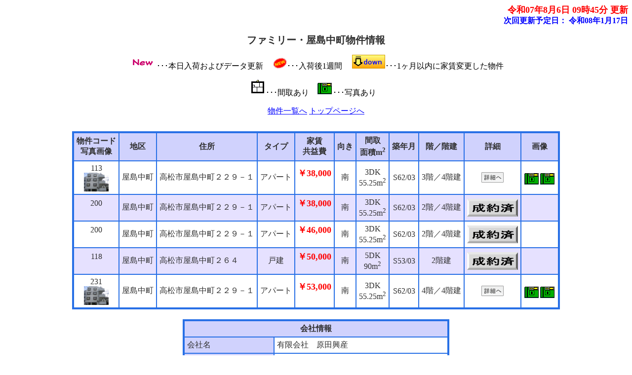

--- FILE ---
content_type: text/html
request_url: https://www.harada-kousan.jp/bukken/0-7f.html
body_size: 8199
content:
<?xml version="1.0" encoding="Shift_JIS"?>
<!DOCTYPE html PUBLIC "-//W3C//DTD XHTML 1.0 Transitional//EN" "http://www.w3.org/TR/xhtml1/DTD/xhtml1-transitional.dtd">
<html xmlns="http://www.w3.org/1999/xhtml" lang="ja" xml:lang="ja">
<head>
<meta content="text/html; charset=Shift_JIS" http-equiv="Content-Type" />
<meta http-equiv="Content-Style-Type" content="text/css" />
<meta name="keywords" content="高松市,屋島中町,不動産,賃貸" />
<meta name="description" content="高松市 屋島中町物件の不動産物件情報は有限会社　原田興産にお任せください。" />
<script src="option/js/jquery.js" type="text/javascript"></script>
<script src="option/js/popup.js" type="text/javascript"></script>
<link rel="stylesheet" href="option/css/lightbox.css" type="text/css" media="screen" />
<script src="option/js/prototype.lite.js" type="text/javascript"></script>
<script src="option/js/moo.fx.js" type="text/javascript"></script>
<script src="option/js/litebox-1.0.js" type="text/javascript"></script>
<link href="k_station.css" rel="stylesheet" type="text/css" />
<script type="text/javascript" src="option/koushinyotei.js"></script>
<title>ファミリー・屋島中町物件情報</title>
</head>
<body onload="initLightbox();popup_set();">

<script type="text/javascript" src="option/popup.js"></script>
<div id="container">
  <div id="header">
    <div id="update">
      <a name="IchiTop" id="IchiTop"></a><div class="update-time">令和07年8月6日 09時45分 更新</div>
      <div class="update-next">次回更新予定日：
        <script language="JavaScript" type="text/javascript">koushinyotei();</script>
      </div>
    </div>
    <div id="navi"><a name="top" id="top"></a>
      <h1>ファミリー・屋島中町物件情報</h1>
      <div class="description">
        <p>
           <img src="option/k_pic_new.gif" alt="本日入荷およびデータ更新" />･･･本日入荷およびデータ更新
&nbsp;&nbsp;&nbsp;
           <img src="option/k_pic_new1.gif" alt="入荷後1週間" />･･･入荷後1週間
&nbsp;&nbsp;&nbsp;
           <img src="option/pay-change.gif" alt="1ヶ月以内に家賃変更した物件" />･･･1ヶ月以内に家賃変更した物件
        </p>
        <p><img src="option/madori.gif" alt="間取あり" />･･･間取あり&nbsp;&nbsp;&nbsp;
           <img src="option/c.gif" alt="写真あり" />･･･写真あり&nbsp;&nbsp;&nbsp;
        </p>
        <p><a href="bukken.html#Train0" target="_self" title="物件一覧へ">物件一覧へ</a>
           <a href="../" target="_top" title="トップページへ">トップページへ</a>
        </p>
      </div>
    </div>
  </div>
  <div id="contents">
    <div id="station-box">
      <div class="station-block">
        <table cellpadding="5" cellspacing="0" class="station-table">
        <thead>
          <tr>
            <th>物件コード<br />写真画像</th>
            <th>地区</th>
            <th>住所</th>
            <th>タイプ</th>
            <th>家賃<br />共益費</th>
            <th>向き</th>
            <th>間取<br />面積m<sup>2</sup></th>
            <th>築年月</th>
            <th>階／階建</th>
            <th>詳細</th>
            <th>画像</th>
          </tr>
        </thead>
        <tbody>


        <tr>
          <td class="odd">113<br /><a href="4/113p4.jpg" rel="lightbox" title="" target="_blank"><div class="popup_show"><span class="popup"><img src="4/113p4.jpg" border="0" height="38" width="50" alt="写真あり" /></span></div></a></td>
          <td class="odd">屋島中町</td>
          <td class="leftodd">高松市屋島中町２２９－１</td>
          <td class="odd">アパート</td>
          <td class="odd"><span class="yachin">￥38,000</span><br />&nbsp;</td>
          <td class="odd">南</td>
          <td class="odd">3DK<br />55.25m<sup>2</sup></td>
          <td class="odd">S62/03</td>
          <td class="odd">3階／4階建</td>
          <td class="odd">
            <a href="syousai/0/113ssi.html" target="_blank" title="物件コード:113の詳細ページへ"><img src="option/descript.gif"></a>
          </td>
          <td class="odd">
<a href="4/113p4.jpg" rel="lightbox" title="" target="_blank"><img src="option/c.gif" border="0" alt="写真あり" /></a><a href="5/113p5.jpg" rel="lightbox" title="" target="_blank"><img src="option/c.gif" border="0" alt="写真あり" /></a>
          </td>
        </tr>
        <tr>
          <td class="even">200<br />&nbsp;</td>
          <td class="even">屋島中町</td>
          <td class="lefteven">高松市屋島中町２２９－１</td>
          <td class="even">アパート</td>
          <td class="even"><span class="yachin">￥38,000</span><br />&nbsp;</td>
          <td class="even">南</td>
          <td class="even">3DK<br />55.25m<sup>2</sup></td>
          <td class="even">S62/03</td>
          <td class="even">2階／4階建</td>
          <td class="even">
            <img src="option/k_reach.gif" border="0" alt="御成約頂きました。" />
          </td>
          <td class="even">
&nbsp;
          </td>
        </tr>
        <tr>
          <td class="odd">200<br />&nbsp;</td>
          <td class="odd">屋島中町</td>
          <td class="leftodd">高松市屋島中町２２９－１</td>
          <td class="odd">アパート</td>
          <td class="odd"><span class="yachin">￥46,000</span><br />&nbsp;</td>
          <td class="odd">南</td>
          <td class="odd">3DK<br />55.25m<sup>2</sup></td>
          <td class="odd">S62/03</td>
          <td class="odd">2階／4階建</td>
          <td class="odd">
            <img src="option/k_reach.gif" border="0" alt="御成約頂きました。" />
          </td>
          <td class="odd">
&nbsp;
          </td>
        </tr>
        <tr>
          <td class="even">118<br />&nbsp;</td>
          <td class="even">屋島中町</td>
          <td class="lefteven">高松市屋島中町２６４</td>
          <td class="even">戸建</td>
          <td class="even"><span class="yachin">￥50,000</span><br />&nbsp;</td>
          <td class="even">南</td>
          <td class="even">5DK<br />90m<sup>2</sup></td>
          <td class="even">S53/03</td>
          <td class="even">2階建</td>
          <td class="even">
            <img src="option/k_reach.gif" border="0" alt="御成約頂きました。" />
          </td>
          <td class="even">
&nbsp;
          </td>
        </tr>
        <tr>
          <td class="odd">231<br /><a href="4/231p4.jpg" rel="lightbox" title="" target="_blank"><div class="popup_show"><span class="popup"><img src="4/231p4.jpg" border="0" height="38" width="50" alt="写真あり" /></span></div></a></td>
          <td class="odd">屋島中町</td>
          <td class="leftodd">高松市屋島中町２２９－１</td>
          <td class="odd">アパート</td>
          <td class="odd"><span class="yachin">￥53,000</span><br />&nbsp;</td>
          <td class="odd">南</td>
          <td class="odd">3DK<br />55.25m<sup>2</sup></td>
          <td class="odd">S62/03</td>
          <td class="odd">4階／4階建</td>
          <td class="odd">
            <a href="syousai/0/231ssi.html" target="_blank" title="物件コード:231の詳細ページへ"><img src="option/descript.gif"></a>
          </td>
          <td class="odd">
<a href="4/231p4.jpg" rel="lightbox" title="" target="_blank"><img src="option/c.gif" border="0" alt="写真あり" /></a><a href="5/231p5.jpg" rel="lightbox" title="" target="_blank"><img src="option/c.gif" border="0" alt="写真あり" /></a>
          </td>
        </tr>
          </tbody>
        </table>
      </div>
    </div>
  <div id="navi-footer">
    <div id="footer">
    <table cellpadding="5" cellspacing="0" class="company-station-table" summary="会社情報">
      <tbody>
        <tr>
          <td class="icom1" colspan="2">会社情報</td>
        </tr>
        <tr>
          <td class="icom2">会社名</td>
          <td class="icom3">有限会社　原田興産</td>
        </tr>
        <tr>
          <td class="icom2">免許番号</td>
          <td class="icom3">香川県知事免許（8）第2150号</td>
        </tr>
        <tr>
          <td class="icom2">住所</td>
          <td class="icom3">〒761-0104 香川県高松市高松町2281番地</td>
        </tr>
        <tr>
          <td class="icom2">電話番号</td>
          <td class="icom3">087-841-2723</td>
        </tr>
        <tr>
          <td class="icom2">FAX番号</td>
          <td class="icom3">087-841-8261</td>
        </tr>
      </tbody>
    </table>
    </div>
  </div>
</div>
</body>
</html>



--- FILE ---
content_type: text/css
request_url: https://www.harada-kousan.jp/bukken/k_station.css
body_size: 6144
content:
body  {
    font-size: 16px;
    text-align: center;
    font-family: 'ＭＳ Ｐゴシック' ;
    background-color: #ffffff;
    background-attachment: fixed;
}
h1 {
    font-size: 20px;
    color: #2f2f2f;
}
img {
    border: none;
}
#container {
    text-align: center;
    width: 100%;
}
#update {
    text-align: right;
    width: 100%;
}
.update-time {
    font-size: 18px;
    font-weight: bold;
    color: #ff0000;
}
.update-next {
    font-size: 16px;
    font-weight: bold;
    color: #0000ff;
}
#navi {
    width: 100%;
    text-align: center;
    margin: 15px 0px 30px;
    color: #2f2f2f;
}
#navi-footer {
    width: 100%;
    text-align: center;
    margin: 15px 0px 30px;
    color: #2f2f2f;
}
.description {
    color: #000000;
}
.menu {
    text-align: left;
}
#map-header {
    width: 760px;
    margin-right: auto;
    margin-left: auto;
    text-align: center;
    background-color: #d0d2fd;
    border: 3px solid #2870e6;
}
.map-title {
    font-weight: bold;
    font-size: 23px;
    color: #2f2f2f;
}
#attention {
    width: 696px;
    height: 15px;
    color: #2f2f2f;
    background-color: #d0d2fd;
}
td.data {
    text-align: left;
    background-color: #e6e1ff;
    color: #2f2f2f;
}
td.picture {
    text-align: center;
    background-color: #e6e1ff;
    color: #2f2f2f;
}
td.mappay {
    text-align: left;
    background-color: #e6e1ff;
    color: #FF0000;
    font-weight: bold;
}
td.title {
    white-space: nowrap;
}
.count {
    width: 700px;
    text-align: right;
    color: #ff0000;
    font-weight: bold;
    margin-right: auto;
    margin-left: auto;
}
span.yachin {
    color: #FF0000;
    font-weight: bold;
    font-size: 18px;
}
#contents {
    width: 100%;
    text-align: center;
    margin-right: auto;
    margin-left: auto;
}
.contact {
    text-align: center;
}
#station-box {
    width: 100%;
}
.station-block {
    margin-bottom: 20px;
}
.station-table {
    border: 3px solid #2870e6;
    font-size: 16px;
    width: auto;
    text-align: center;
    margin-right: auto;
    margin-left: auto;
}
.station-table th {
    white-space: nowrap;
    border: 1px solid #2870e6;
    background-color: #d0d2fd;
    color: #2f2f2f;
}
.station-table td {
    border: 1px solid #2870e6;
    text-align: center;
}
.station-table td.odd {
    background-color: #ffffff;
    color: #2f2f2f;
}
.station-table td.even {
    background-color: #e6e1ff;
    color: #2f2f2f;
}
.station-table td.leftodd {
    text-align: left;
    background-color: #ffffff;
    color: #2f2f2f;
}
.station-table td.lefteven {
    text-align: left;
    background-color: #e6e1ff;
    color: #2f2f2f;
}
.company-station-table {
    border: 3px solid #2870e6;
    font-size: 16px;
    margin-right: auto;
    margin-left: auto;
    width: 540px;
}
.company-station-table td {
    border: 1px solid #2870e6;
}
.company-station-table td.icom1 {
    background-color: #d0d2fd;
    color: #2f2f2f;
    font-weight: bold;
    text-align: center;
}
.company-station-table td.icom2 {
    background-color: #d0d2fd;
    color: #2f2f2f;
    text-align: left;
    width: 170px;
}
.company-station-table td.icom3 {
   background-color: #ffffff;
   color: #2f2f2f;
    text-align: left;
}
#image-box {
    width: 660px;
    margin-right: auto;
    margin-left: auto;
}
.image-block {
    margin-bottom: 20px;
}
.image-table {
    border: 3px solid #2870e6;
    font-size: 16px;
    width: 100%;
    text-align: center;
    margin-right: auto;
    margin-left: auto;
    margin-bottom: 5px;
}
.image-table td.even {
    border: 1px solid #2870e6;
    font-weight: bold;
    font-size: 18px;
    background-color: #e6e1ff;
    color: #2f2f2f;
    width: 160px;
}
.image-table td.odd {
    border: 1px solid #2870e6;
    font-weight: bold;
    font-size: 18px;
    background-color: #ffffff;
    color: #2f2f2f;
    width: 25%;
}
.image-table td.odd-img {
    border: 1px solid #2870e6;
    font-weight: bold;
    font-size: 18px;
    background-color: #e6e1ff;
    color: #2f2f2f;
    width: 160px;
    height: 160px;
}
.image-table td.yachin {
    border: 1px solid #2870e6;
    font-weight: bold;
    font-size: 18px;
    background-color: #d0d2fd;
    color: #2f2f2f;
    width: 160px;
}
#footer {
    margin-bottom: 20px;
    width: 640px;
    margin-right: auto;
    margin-left: auto;
}
div.center-pos {
    text-align: center;
}
.search-items {
    border: 3px solid #2870e6;
    font-size: 16px;
    width: 640px;
    margin-right: auto;
    margin-left: auto;
}
.search-items td {
    border: 1px solid #2870e6;
}
.search-items td.main-title {
    text-align: center;
    font-weight: bold;
    background-color: #d0d2fd;
    color: #2f2f2f;
    padding: 5px;
}
.search-items td.search-title {
    text-align: center;
    font-weight: bold;
    background-color: #d0d2fd;
    color: #2f2f2f;
    padding: 5px;
    width: 25%;
}
.search-items td.search-data {
    text-align: left;
    background-color: #ffffff;
    padding: 5px;
    width: 60%;
}
.search-items td.search-button {
    width: 15%;
    background-color: #ffffff;
    text-align: center;
}
.sort-items {
    font-size: 16px;
    text-align: left;
    width: 640px;
    margin-top: 5px;
    margin-right: auto;
    margin-left: auto;
}
.sort-title {    border: 1px solid #2870e6;
    background-color: #d0d2fd;
    color: #2f2f2f;
    padding: 5px;
    text-align: center;
    margin-right: auto;
    margin-left: auto;
}.sort-item {
    margin-left: 5px;
}
span.red {
    color: #ff0000;
    text-align: center;
    font-size: 20px;
    font-weight: bold;
}
div.paging {
    color: #2f2f2f;
    text-align: center;
}
#prepare {
    background-color: #000000;
    width: 700px;
    height: 500px;
    font-size: 24px;
    text-align: center;
    font-weight: bold;
    color: #ffffff;
}
.address {
   text-align: left;
}
span.popup{
    display: block;
    text-align: center;
}
#largePop{
    display:none;
    position: absolute;
    top:0;
    left:0;
    margin-top:0;
    margin-left:0;
    background-color: #FFFFFF;
    border: 1px solid #9999FF;
    width: 250px;
    height: 250px;
    text-align: center;
}
a:link { color: #0000ff }a:visited { color: #aa00aa }